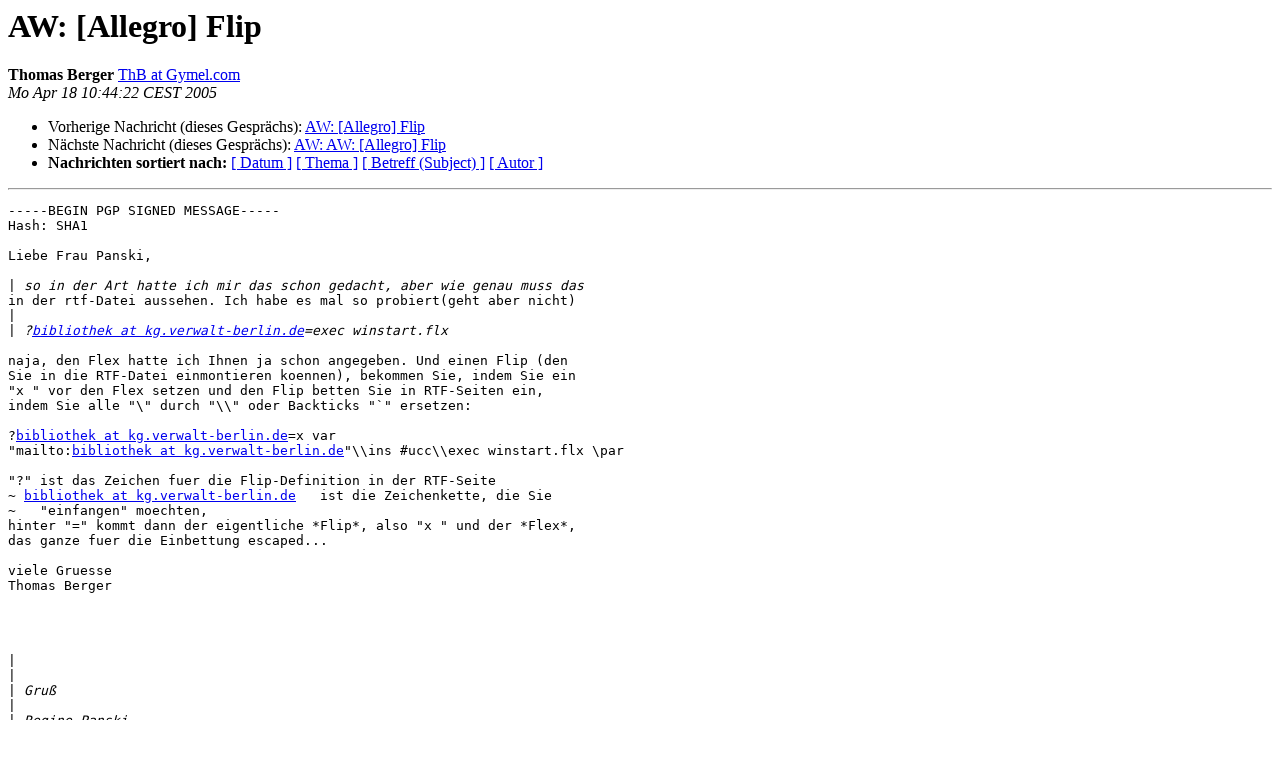

--- FILE ---
content_type: text/html
request_url: https://bibservices.biblio.etc.tu-bs.de/pipermail/allegro/2005-April/021718.html
body_size: 2123
content:
<!DOCTYPE HTML PUBLIC "-//W3C//DTD HTML 4.01 Transitional//EN">
<HTML>
 <HEAD>
   <TITLE> AW: [Allegro] Flip
   </TITLE>
   <LINK REL="Index" HREF="index.html" >
   <LINK REL="made"  HREF="mailto:allegro%40biblio.tu-bs.de?Subject=Re%3A%20AW%3A%20%5BAllegro%5D%20Flip&In-Reply-To=%3C42637366.6090209%40Gymel.com%3E">
   <META NAME="robots" CONTENT="index,nofollow">
   <style type="text/css">
       pre {
           white-space: pre-wrap;       /* css-2.1, curent FF, Opera, Safari */
           }
   </style>
   <META http-equiv="Content-Type" content="text/html; charset=utf-8">
   <LINK REL="Previous"  HREF="021716.html">
   <LINK REL="Next"  HREF="021720.html">
 </HEAD>
 <BODY BGCOLOR="#ffffff">
   <H1>AW: [Allegro] Flip</H1>
    <B>Thomas Berger</B> 
    <A
    HREF="mailto:allegro%40biblio.tu-bs.de?Subject=Re%3A%20AW%3A%20%5BAllegro%5D%20Flip&In-Reply-To=%3C42637366.6090209%40Gymel.com%3E"
           TITLE="AW: [Allegro] Flip">ThB at Gymel.com
                  </A><BR>
    <I>Mo Apr 18 10:44:22 CEST 2005</I>
    <P><UL>
        <LI>Vorherige Nachricht (dieses Gesprächs): <A HREF="021716.html">AW: [Allegro] Flip
</A></li>
        <LI>Nächste Nachricht (dieses Gesprächs): <A HREF="021720.html">AW: AW: [Allegro] Flip
</A></li>
         <LI> <B>Nachrichten sortiert nach:</B> 
              <a href="date.html#21718">[ Datum ]</a>
              <a href="thread.html#21718">[ Thema ]</a>
              <a href="subject.html#21718">[ Betreff (Subject) ]</a>
              <a href="author.html#21718">[ Autor ]</a>
         </LI>
       </UL>
    <HR>
<!--beginarticle-->
<PRE>-----BEGIN PGP SIGNED MESSAGE-----
Hash: SHA1

Liebe Frau Panski,

|<i> so in der Art hatte ich mir das schon gedacht, aber wie genau muss das
</I>in der rtf-Datei aussehen. Ich habe es mal so probiert(geht aber nicht)
|<i>
</I>|<i> ?<A HREF="https://bibservices.biblio.etc.tu-bs.de/mailman/listinfo/allegro">bibliothek at kg.verwalt-berlin.de</A>=exec winstart.flx
</I>
naja, den Flex hatte ich Ihnen ja schon angegeben. Und einen Flip (den
Sie in die RTF-Datei einmontieren koennen), bekommen Sie, indem Sie ein
&quot;x &quot; vor den Flex setzen und den Flip betten Sie in RTF-Seiten ein,
indem Sie alle &quot;\&quot; durch &quot;\\&quot; oder Backticks &quot;`&quot; ersetzen:

?<A HREF="https://bibservices.biblio.etc.tu-bs.de/mailman/listinfo/allegro">bibliothek at kg.verwalt-berlin.de</A>=x var
&quot;mailto:<A HREF="https://bibservices.biblio.etc.tu-bs.de/mailman/listinfo/allegro">bibliothek at kg.verwalt-berlin.de</A>&quot;\\ins #ucc\\exec winstart.flx \par

&quot;?&quot; ist das Zeichen fuer die Flip-Definition in der RTF-Seite
~ <A HREF="https://bibservices.biblio.etc.tu-bs.de/mailman/listinfo/allegro">bibliothek at kg.verwalt-berlin.de</A>   ist die Zeichenkette, die Sie
~   &quot;einfangen&quot; moechten,
hinter &quot;=&quot; kommt dann der eigentliche *Flip*, also &quot;x &quot; und der *Flex*,
das ganze fuer die Einbettung escaped...

viele Gruesse
Thomas Berger




|<i>
</I>|<i>
</I>|<i> Gruß
</I>|<i>
</I>|<i> Regine Panski
</I>|<i> Kammergericht-Bibliothek
</I>|<i> Elßholzstr. 30-33
</I>|<i> 10781 Berlin
</I>|<i> (030) 90152411
</I>|<i>
</I>|<i>
</I>|<i> -----Ursprüngliche Nachricht-----
</I>|<i> Von: <A HREF="https://bibservices.biblio.etc.tu-bs.de/mailman/listinfo/allegro">allegro-bounces at biblio.tu-bs.de</A>
</I>[mailto:<A HREF="https://bibservices.biblio.etc.tu-bs.de/mailman/listinfo/allegro">allegro-bounces at biblio.tu-bs.de</A>] Im Auftrag von Thomas Berger
|<i> Gesendet: Montag, 18. April 2005 10:05
</I>|<i> An: Allegro-C Diskussionsliste
</I>|<i> Betreff: Re: [Allegro] Flip
</I>|<i>
</I>|<i> Liebe Frau Panski,
</I>|<i>
</I>|<i> | ich möchte auf der Startseite der Datenbank eine Mailadresse angeben.
</I>|<i> | Kann man über einen Flip hier gleich Outlook öffnen lassen? Wie
</I>|<i> | müsste das aussehen?
</I>|<i>
</I>|<i> winstart.flx ist das &quot;Interface&quot; von a99 zum &quot;start&quot;-Kommando von
</I>|<i> Windows. Damit kann man zwar nicht Outlook oeffnen lassen, wohl
</I>|<i> aber das Standard-Mailprogramm des jeweiligen Rechners, etwa durch
</I>|<i> folgenden Flex:
</I>|<i>
</I>|<i> var &quot;mailto:<A HREF="https://bibservices.biblio.etc.tu-bs.de/mailman/listinfo/allegro">otto at doma.in</A>&quot;\ins #ucc\exec winstart.flx
</I>|<i>
</I>|<i> viele Gruesse
</I>|<i> Thomas Berger
</I>_______________________________________________
Allegro mailing list
<A HREF="https://bibservices.biblio.etc.tu-bs.de/mailman/listinfo/allegro">Allegro at biblio.tu-bs.de</A>
<A HREF="http://sun250.biblio.etc.tu-bs.de/mailman/listinfo/allegro">http://sun250.biblio.etc.tu-bs.de/mailman/listinfo/allegro</A>

-----BEGIN PGP SIGNATURE-----
Version: GnuPG v1.2.3-nr1 (Windows XP)
Comment: Using GnuPG with Thunderbird - <A HREF="http://enigmail.mozdev.org">http://enigmail.mozdev.org</A>

iD8DBQFCY3NmENVh3bB0lwMRArNAAJ0XeICW6/FulUXIohVCfdo/L55VGACdHlEe
GkmXp6gBnaXqvqC5QbIeivg=
=aniZ
-----END PGP SIGNATURE-----

</PRE>

<!--endarticle-->
    <HR>
    <P><UL>
        <!--threads-->
	<LI>Vorherige Nachricht (dieses Gesprächs): <A HREF="021716.html">AW: [Allegro] Flip
</A></li>
	<LI>Nächste Nachricht (dieses Gesprächs): <A HREF="021720.html">AW: AW: [Allegro] Flip
</A></li>
         <LI> <B>Nachrichten sortiert nach:</B>
              <a href="date.html#21718">[ Datum ]</a>
              <a href="thread.html#21718">[ Thema ]</a>
              <a href="subject.html#21718">[ Betreff (Subject)]</a>
              <a href="author.html#21718">[ Autor ]</a>
         </LI>
       </UL>
<hr>
<a href="https://bibservices.biblio.etc.tu-bs.de/mailman/listinfo/allegro">Mehr Informationen &uuml;ber die Mailingliste Allegro</a><br>
</body></html>
